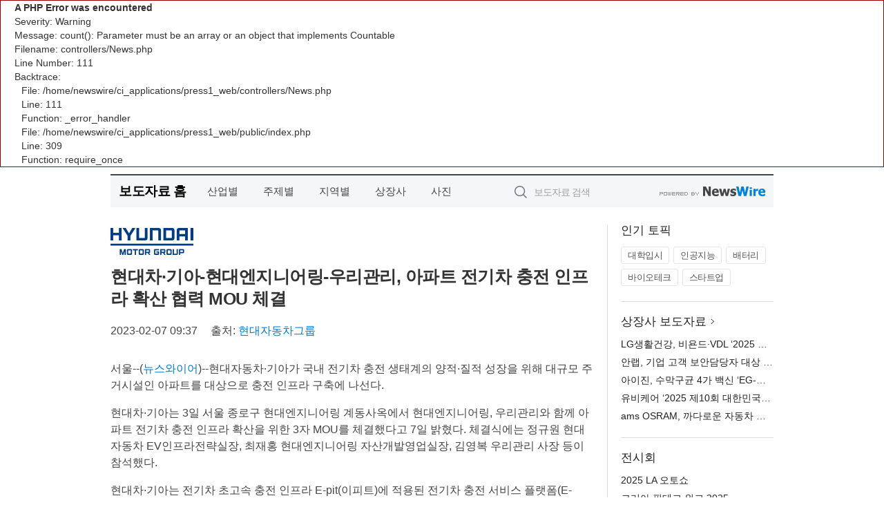

--- FILE ---
content_type: text/html; charset=UTF-8
request_url: http://press1.newswire.co.kr/newsRead.php?no=961000
body_size: 5930
content:

<div style="border:1px solid #990000;padding-left:20px;margin:0 0 10px 0;">

<h4>A PHP Error was encountered</h4>

<p>Severity: Warning</p>
<p>Message:  count(): Parameter must be an array or an object that implements Countable</p>
<p>Filename: controllers/News.php</p>
<p>Line Number: 111</p>


	<p>Backtrace:</p>
	
		
	
		
	
		
			<p style="margin-left:10px">
			File: /home/newswire/ci_applications/press1_web/controllers/News.php<br />
			Line: 111<br />
			Function: _error_handler			</p>

		
	
		
	
		
			<p style="margin-left:10px">
			File: /home/newswire/ci_applications/press1_web/public/index.php<br />
			Line: 309<br />
			Function: require_once			</p>

		
	

</div><!DOCTYPE html>
<html lang="ko">
<head>
	<meta http-equiv="X-UA-Compatible" content="IE=edge">
	<meta charset="utf-8">
	<title>현대차·기아-현대엔지니어링-우리관리, 아파트 전기차 충전 인프라 확산 협력 MOU 체결 - press test</title>
	<meta name="description" content="현대자동차·기아가 국내 전기차 충전 생태계의 양적·질적 성장을 위해 대규모 주거시설인 아파트를 대상으로 충전 인프라 구축에 나선다.  현대차·기아는 3일 서울 종로구 현대엔지니어링 계동사옥에서 현대엔지니어링, 우리관리와 함께 아파트 전기차 충">				
	<link href="//static.newswire.co.kr/press/css/reset.css?v=29" rel="stylesheet">
	<link href="//static.newswire.co.kr/press/css/common.css?v=29" rel="stylesheet">
	<script src="https://ajax.googleapis.com/ajax/libs/jquery/1.12.4/jquery.min.js"></script>
	<script type="text/javascript">
		let sHost = "http://press1.newswire.co.kr";
		document.domain = "newswire.co.kr";
		if(document.location.protocol!=='https:') top.window.scrollTo(0, 0);
	</script>
</head>
<body class="clearfix">

<div id="wrap"><div id="wrap_width" class="container" style="width:960px;">
		<div class="header">
			<div class="header-wrap">
				<div class="logo"><a href="/">보도자료 홈</a></div>
				<ul class="gnb-wrap"><li class="nav-item"><a href="/?md=A01">산업별</a></li> <li class="nav-item"><a href="/?md=A02">주제별</a></li> <li class="nav-item"><a href="/?md=A03">지역별</a></li> <li class="nav-item"><a href="/?md=A07">상장사</a></li> <li class="nav-item"><a href="/?md=A04">사진</a></li></ul>				<div class="search_form">
					<form method="get" action="/search" class="search-form">
						<input id="searchsubmitbtn" class="icon submit" type="submit">
						<input type="text" id="topskey" name="skey" class="form-control input_box" title="검색어 입력" data-feild="skey" placeholder="보도자료 검색">
					</form>
				</div>
				<a href="https://www.newswire.co.kr/?&amp;VHOST=1&amp;partnerCPID=11&amp;KEY=9db471a7cdb3f357929e9bdc0b0f7044&amp;RF=" target="_blank" rel="nofollow"><div class="poweredby" title="뉴스와이어 제공">뉴스와이어 제공</div></a>
			</div>
		</div>
		<div class="col-type-2">
			<div class="col-main">
				<div class="newsView">
					<div class="news_header">
						<div class="author_logo"><a href="https://www.hyundai.co.kr/Index.hub" target="_blank" rel="nofollow"><img src="//file.newswire.co.kr/data/upfile/company_img/2024/08/12_1028147215_20240813161841_2256882754.jpg"  alt="현대자동차그룹 Logo" style="max-width: 120px;"/></a></div>
						<h2 class="news-title">현대차·기아-현대엔지니어링-우리관리, 아파트 전기차 충전 인프라 확산 협력 MOU 체결</h2>
						
						<div class="info">
							<span class="date">2023-02-07 09:37</span>
							<span class="author">출처: <a href="https://www.hyundai.co.kr/Index.hub" target="_blank" rel="nofollow">현대자동차그룹</a></span>
						</div>
					</div>
					<div class="news_body">
						
						
						<div class="newContent">
							<div class="reading">
<p>서울--(<a href="https://www.newswire.co.kr/?sd=45&amp;VHOST=1&amp;partnerCPID=11&amp;KEY=9db471a7cdb3f357929e9bdc0b0f7044&amp;RF=&location=C" target="_blank">뉴스와이어</a>)--현대자동차·기아가 국내 전기차 충전 생태계의 양적·질적 성장을 위해 대규모 주거시설인 아파트를 대상으로 충전 인프라 구축에 나선다.</p>
<p>현대차·기아는 3일 서울 종로구 현대엔지니어링 계동사옥에서 현대엔지니어링, 우리관리와 함께 아파트 전기차 충전 인프라 확산을 위한 3자 MOU를 체결했다고 7일 밝혔다. 체결식에는 정규원 현대자동차 EV인프라전략실장, 최재홍 현대엔지니어링 자산개발영업실장, 김영복 우리관리 사장 등이 참석했다.</p>
<p>현대차·기아는 전기차 초고속 충전 인프라 E-pit(이피트)에 적용된 전기차 충전 서비스 플랫폼(E-CSP)을 이번 3자 협력으로 구축되는 아파트 충전기에도 적용할 방침이다. 이에 따라, 기존 E-pit 회원은 별도의 회원가입 없이 아파트에서도 충전할 수 있다.</p>
<p>현대엔지니어링은 건설사의 축적된 시공 및 건물 자산관리 운영 노하우를 아파트 충전소 운영에 접목해 고품질의 안정적 서비스를 제공하기로 했다. 현대엔지니어링은 2022년 하반기 전기차 충전사업을 시작했으며, 3월 관련 브랜드 론칭과 더불어 사업을 확장할 예정이다.</p>
<p>공동주택관리업계 1위 사업자인 우리관리는 보유 중인 아파트 관리 네트워크를 활용해, 전기차 충전 수요를 파악하고 전력 수용 용량 등 충전 인프라 환경을 고려해 편리하고 신뢰성 높은 전기차 충전 인프라가 구축될 수 있도록 지원한다. 이를 통해 아파트 입주민들의 친환경 수요에 적극 대응할 방침이다.</p>
<p>현대차·기아는 2021년 전기차 초고속 충전 서비스 E-pit를 론칭해 현재 21개소 120기를 운영하고 있다. 현대차·기아는 E-pit의 차별화된 프리미엄 충전 서비스를 더 많은 전기차 고객이 누릴 수 있도록 올 상반기 중 20개소를 구축하고, 2023년 이내에 총 58개소 약 300기를 운영할 예정이다.</p>
<p>현대차·기아는 이번 MOU를 시작으로 전기차 충전 서비스 플랫폼을 이용한 협력 파트너십을 확장해나가고, 아파트 충전 인프라의 확대와 충전 생태계 활성화를 위해 지속해서 노력할 계획이다.</p>
<p>현대차·기아는 이번 MOU를 통해 E-pit 플랫폼을 아파트 충전 분야에도 적용할 수 있게 됐다며, 국내 주거 환경의 특성을 고려해 아파트에서의 전기차 충전 편의성을 크게 향상시킬 것으로 기대한다고 밝혔다.</p>
							</div>
							<div class="website">웹사이트: <a href="https://www.hyundai.co.kr/Index.hub" target="_blank" rel="nofollow">https://www.hyundai.co.kr/Index.hub</a></div>
							<ul class="outLink">
								<li><a href="https://www.newswire.co.kr/newsRead.php?no=961000" target="_blank">보도자료 연락처와 원문보기 ></a></li>
								<li><a href="https://www.newswire.co.kr/?md=A10&amp;act=article&amp;no=3320" target="_blank">현대자동차그룹  전체 보도자료 보기 ></a></li>
							</ul>
							<div class="authority">이 뉴스는 기업·기관·단체가 뉴스와이어를 통해 배포한 보도자료입니다. <a href="https://www.newswire.co.kr/?sd=45&amp;VHOST=1&amp;partnerCPID=11&amp;KEY=9db471a7cdb3f357929e9bdc0b0f7044&amp;RF=" target="_blank" rel="nofollow">배포 안내 ></a></div>
						</div>
						<a href="https://www.newswire.co.kr/?&amp;VHOST=1&amp;partnerCPID=11&amp;KEY=9db471a7cdb3f357929e9bdc0b0f7044&amp;RF=&amp;location=N" target="_blank" rel="nofollow"><div class="poweredby" title="뉴스와이어 제공">뉴스와이어 제공</div></a>
					</div>
				</div>
			</div>
			<div class="rightcolumn">
				<div class="aside-cnt"><div class="aside-tit">인기 토픽</div><ul class="tag"><li><a href="/?md=A06&amp;tno=173">대학입시</a></li><li><a href="/?md=A06&amp;tno=203">인공지능</a></li><li><a href="/?md=A06&amp;tno=559">배터리</a></li><li><a href="/?md=A06&amp;tno=287">바이오테크</a></li><li><a href="/?md=A06&amp;tno=103">스타트업</a></li></ul></div> <div class="aside-cnt"><div class="aside-tit"><a href="/?md=A07">상장사 보도자료</a> <i class="sprite spt-title-bullet" aria-hidden="true"></i></div><ul class="lists"><li><div class="ellipsis"><a href="/newsRead.php?no=1024149">LG생활건강, 비욘드·VDL ‘2025 올리브영 어워즈’ 3관왕 영예</a></div></li><li><div class="ellipsis"><a href="/newsRead.php?no=1024150">안랩, 기업 고객 보안담당자 대상 ‘안랩 ISF 스퀘어 2025 for Enterprise’ 성료</a></div></li><li><div class="ellipsis"><a href="/newsRead.php?no=1024155">아이진, 수막구균 4가 백신 ‘EG-MCV4’ 임상 2상 투여 완료</a></div></li><li><div class="ellipsis"><a href="/newsRead.php?no=1024148">유비케어 ‘2025 제10회 대한민국 약사학술제 및 제47회 팜엑스포’ 참가</a></div></li><li><div class="ellipsis"><a href="/newsRead.php?no=1024139">ams OSRAM, 까다로운 자동차 환경을 위한 신뢰할 수 있는 정전용량식 감지 센서 ‘AS8580’ 출시</a></div></li></ul></div> <div class="aside-cnt"><div class="aside-tit">전시회</div><ul class="lists"><li><div class="ellipsis"><a href="https://www.newswire.co.kr/eventRead.php?no=15563" target="_blank">2025 LA 오토쇼</a></div></li><li><div class="ellipsis"><a href="https://www.newswire.co.kr/eventRead.php?no=15547" target="_blank">코리아 핀테크 위크 2025</a></div></li><li><div class="ellipsis"><a href="https://www.newswire.co.kr/eventRead.php?no=15571" target="_blank">AIoT 코리아 2025</a></div></li><li><div class="ellipsis"><a href="https://www.newswire.co.kr/eventRead.php?no=15566" target="_blank">2025 대한민국 과일산업대전</a></div></li><li><div class="ellipsis"><a href="https://www.newswire.co.kr/eventRead.php?no=15545" target="_blank">2025 우리쌀 우리술 K-라이스페스타</a></div></li></ul></div> <div class="aside-cnt aside-embed-mov2"><div class="aside-tit"><a href="/?md=A08">동영상</a> <i class="sprite spt-title-bullet" aria-hidden="true"></i></div><div class="inner"><div class="atc_thum"><a href="/newsRead.php?no=1024118" class="ico-play-video"><div class="thumbnail"><img src="https://img.youtube.com/vi/tnMCx92MaZA/mqdefault.jpg" alt="">	</div></a></div><div class="desc ellipsis-line2"><a href="/newsRead.php?no=1024118">Axi, 맨체스터시티 스타 선수들이 참여한 신규 캠페인 ‘More Than’ 개시</a></div></div></div> <input type="hidden" id="pcid" value="0"><div class="aside-cnt aside-thumb"><div class="aside-tit">인기 사진</div><div class="thumb-wrap"><a class="sprite thumb-controls-prev prevnex" data-value="1">이전</a><a class="sprite thumb-controls-next prevnex" data-value="2">다음</a><div class="thumb"><a href="/newsRead.php?no=1024089" class="rphlaylink"><div class="socheap"><img id="rphlay" src="//file.newswire.co.kr/data/datafile2/thumb_big/2025/11/1794502442_20251127155756_8944215936.jpg" alt="칸타빌 디 에디션 66㎡A 타입 유니트 모습"></div></a></div></div><div class="desc ellipsis-line2" id="rphlayintro"><a href="/newsRead.php?no=1024089">칸타빌 디 에디션 66㎡A 타입 유니트 모습</a></div></div>				
			</div>
		</div>
</div></div>

<script type="text/javascript">
	let h = $("#wrap").height();
	let fa = 1;
	let fn = 'myframe';
	let photoinfo = [{"id":"1024089","filename":"2025\/11\/1794502442_20251127155756_8944215936.jpg","title":"\ub300\uc6d0, \uae40\ud3ec \ubd81\ubcc02 \u2018\uce78\ud0c0\ube4c \ub514 \uc5d0\ub514\uc158\u2019 \ud504\ub9ac\ubbf8\uc5c4 \ud2b9\ud654 \uc124\uacc4 \uc18c\uac1c","alt":"\uce78\ud0c0\ube4c \ub514 \uc5d0\ub514\uc158 66\u33a1A \ud0c0\uc785 \uc720\ub2c8\ud2b8 \ubaa8\uc2b5"},{"id":"1024143","filename":"2025\/11\/1028147215_20251128104005_9934493884.jpg","title":"\uac74\uad6d\ub300, \uae08\uc735\uad8c \uc9c4\ucd9c \uc6d0\ud558\ub294 \uc878\uc5c5\uc0dd \ub300\uc0c1 \ud2b9\ud654\uad50\uc721","alt":"\uac74\uad6d\ub300\ud559\uad50 \ubc15\ubb3c\uad00 \uc804\uacbd"},{"id":"1024101","filename":"2025\/11\/2949000097_20251127164500_7384314834.jpg","title":"\uad6d\ub0b4 \ucd5c\ub300 \uc0ac\uc9c4\uc608\uc220 \ucd95\uc81c \u2018\uc81c10\ud68c \ub300\ud55c\ubbfc\uad6d\uc0ac\uc9c4\ucd95\uc804\u2019 \uac1c\ucd5c","alt":"\u2018\uc81c10\ud68c \ub300\ud55c\ubbfc\uad6d\uc0ac\uc9c4\ucd95\uc804\u2019 \ud3ec\uc2a4\ud130"},{"id":"1024008","filename":"2025\/11\/3537883650_20251126220822_5257676843.jpg","title":"ABB, \uc54c\ub8e8\ubbf8\ub284 \uc5f4\uac04 \uc555\uc5f0\uae30\uc6a9 \uc0c8\ub85c\uc6b4 \ubc15\uc2a4 \uac8c\uc774\uc9c0 \ucd9c\uc2dc","alt":"ABB\ub294 \uc54c\ub8e8\ubbf8\ub284 \uc5f4\uac04 \uc555\uc5f0 \uacf5\uc815\uc758 \ucd5c\uc885 \ub2e8\uacc4\uc5d0\uc11c \uc815\ud655\ud55c \uc54c\ub8e8\ubbf8\ub284 \ub450\uaed8 \uce21\uc815\uc774 \uac00\ub2a5\ud55c \uc2e0\uaddc MTG(Millmate Thickness Gauge) \uc194\ub8e8\uc158\uc744 \ucd9c\uc2dc\ud588\ub2e4"},{"id":"1024115","filename":"2025\/11\/3554293092_20251127183833_2564507408.jpg","title":"\uc11c\uc6b8\ud540\ud14c\ud06c\ub7a9\u00b7\uc81c2\uc11c\uc6b8\ud540\ud14c\ud06c\ub7a9, \u2018\ucf54\ub9ac\uc544\ud540\ud14c\ud06c\uc704\ud06c 2025\u2019\uc11c \ud601\uc2e0 \uc2dc\ub108\uc9c0 \ubc1c\uc0b0","alt":"\ucf54\ub9ac\uc544\ud540\ud14c\ud06c\uc704\ud06c 2025 \uc11c\uc6b8\ud540\ud14c\ud06c\ub7a9\u00b7\uc81c2\uc11c\uc6b8\ud540\ud14c\ud06c\ub7a9 \uacf5\ub3d9\ubd80\uc2a4\uad00"},{"id":"1024137","filename":"2025\/11\/1028147215_20251128101005_6498750411.png","title":"\ud55c\ud654\uc5d0\uc5b4\ub85c\uc2a4\ud398\uc774\uc2a4, \ucd1d 7054\uc5b5\uc6d0 \uaddc\ubaa8 \u2018L-SAM\u2019 \uc591\uc0b0 \uacc4\uc57d","alt":"\ud55c\ud654\uc5d0\uc5b4\ub85c\uc2a4\ud398\uc774\uc2a4\uac00 \uc591\uc0b0 \uacc4\uc57d\uc744 \ub9fa\uc740 L-SAM"},{"id":"1024108","filename":"2025\/11\/1981883779_20251127174716_6479650361.png","title":"\ub9c8\uc74c\uc744 \ub2f4\uc740 \uc5f0\ub9d0 \uc120\ubb3c, \ucf54\uce58 \ud640\ub9ac\ub370\uc774 \uceec\ub809\uc158 \ucd94\ucc9c","alt":"\ub9c8\uc74c\uc744 \ub2f4\uc740 \uc5f0\ub9d0 \uc120\ubb3c, \ucf54\uce58 \ud640\ub9ac\ub370\uc774 \uceec\ub809\uc158 \ucd94\ucc9c(\uc0ac\uc9c4: Coach)"},{"id":"1024130","filename":"2025\/11\/1028147215_20251128085958_2775519969.jpg","title":"\ubbf8\ub798\uc5d4 \ubd81\ud3f4\ub9ac\uc624 \u2018\ud3ec\uc2a4 \uc719\u2019 \uc18c\ud504\ud2b8\ucee4\ubc84 \uc5d0\ub514\uc158 \ucd9c\uac04","alt":"\ubbf8\ub798\uc5d4 \ubd81\ud3f4\ub9ac\uc624 \u2018\ud3ec\uc2a4 \uc719\u2019 \uc18c\ud504\ud2b8\ucee4\ubc84 \uc5d0\ub514\uc158 \ucd9c\uac04"},{"id":"1024120","filename":"2025\/11\/1028147215_20251128083705_5193047963.jpg","title":"LS\uc77c\ub809\ud2b8\ub9ad, \uc77c\ubcf8 \uacc4\ud1b5\uc5f0\uacc4 ESS \uc2dc\uc7a5 \uacf5\ub7b5 \uac00\uc18d\ub3c4","alt":"\uc77c\ubcf8 \uc0ac\uc774\ud0c0\ub9c8\ud604 \ud788\ud0a4\uad70 ESS \ubc1c\uc804\uc18c\uc5d0 \uc124\uce58\ub41c LS\uc77c\ub809\ud2b8\ub9ad\uc758 ESS"},{"id":"1023982","filename":"2025\/11\/3667661104_20251126161753_8535455826.jpg","title":"\uc5d0\uadf8\ub4dc\ub78d, \uc77c\ubcf8 \ub3c4\ucfc4 \u2018\uc544\uc624\uc57c\ub9c8\u2019 1\ud638\uc810 \uadf8\ub79c\ub4dc \uc624\ud508\u2026 \uac1c\uc810 \uc804\ubd80\ud130 \u2018\uc624\ud508\ub7f0\u2019 \ud589\ub82c","alt":"\ub3c4\ucfc4 \uc544\uc624\uc57c\ub9c8 \uc5d0\uadf8\ub4dc\ub78d \ub9e4\uc7a5 \uc55e, \uc624\ud508\uc744 \uae30\ub2e4\ub9ac\ub294 \ub300\uae30 \uc904\uacfc \ud604\uc9c0 \uace0\uac1d\ub4e4\uc758 \ub728\uac70\uc6b4 \ubc18\uc751"}];
	if($("#wrap_width").length) {
		let cw = $("#wrap_width").hasClass("wrap-unique") ? 801 : 1140;
		let w = $("#wrap_width").width();
		if (w >= cw) {
			$("#wrap_width").addClass("photo-4column");
		}
	}
	$( window ).on( "load", function() {
		if($(".grid").length) {
			let $grid = $('.grid').masonry({
				itemSelector: '.grid-item',
				// use element for option
				columnWidth: '.grid-sizer',
				percentPosition: true
			});
		}
		if(fa) {
			h = $("#wrap").height();
			h = h +20;
			if(document.location.protocol==="https:") {
				window.parent.postMessage({ childHeight: $("#wrap").height() }, "https://dev4.newswire.co.kr");
			} else {
				if(parent.document.getElementById(fn)!==null) parent.document.getElementById(fn).style.height = h+'px';
			}
		}
	});
</script>
<script src="//static.newswire.co.kr/press/js/common.js?v=29"></script>
</body>
</html>